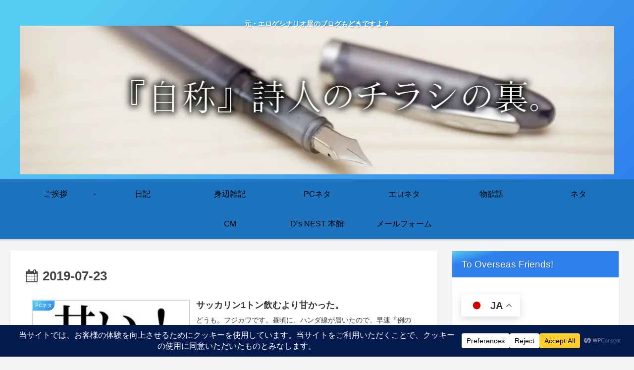

--- FILE ---
content_type: text/html; charset=utf-8
request_url: https://www.google.com/recaptcha/api2/aframe
body_size: 269
content:
<!DOCTYPE HTML><html><head><meta http-equiv="content-type" content="text/html; charset=UTF-8"></head><body><script nonce="7HMURG4n-OcJb9kVAhGUJg">/** Anti-fraud and anti-abuse applications only. See google.com/recaptcha */ try{var clients={'sodar':'https://pagead2.googlesyndication.com/pagead/sodar?'};window.addEventListener("message",function(a){try{if(a.source===window.parent){var b=JSON.parse(a.data);var c=clients[b['id']];if(c){var d=document.createElement('img');d.src=c+b['params']+'&rc='+(localStorage.getItem("rc::a")?sessionStorage.getItem("rc::b"):"");window.document.body.appendChild(d);sessionStorage.setItem("rc::e",parseInt(sessionStorage.getItem("rc::e")||0)+1);localStorage.setItem("rc::h",'1768377546399');}}}catch(b){}});window.parent.postMessage("_grecaptcha_ready", "*");}catch(b){}</script></body></html>